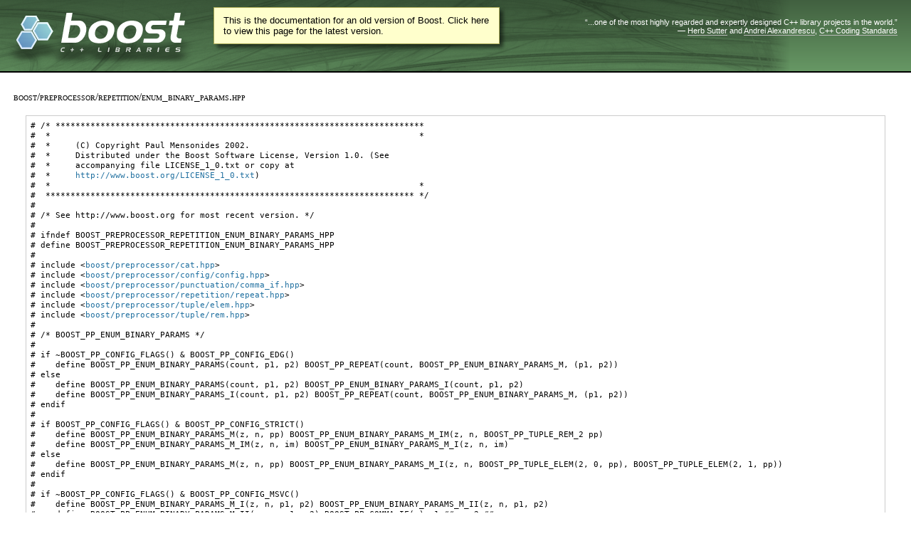

--- FILE ---
content_type: text/html
request_url: https://beta.boost.org/doc/libs/1_69_0/boost/preprocessor/repetition/enum_binary_params.hpp
body_size: 6573
content:
<!DOCTYPE html PUBLIC "-//W3C//DTD XHTML 1.0 Strict//EN"
    "http://www.w3.org/TR/xhtml1/DTD/xhtml1-strict.dtd">

<html xmlns="http://www.w3.org/1999/xhtml" lang="en" xml:lang="en">
<head>
  <meta name="viewport" content="width=device-width,initial-scale=1.0" />
<meta http-equiv="Content-Type" content="text/html; charset=UTF-8" />
<title>boost/preprocessor/repetition/enum_binary_params.hpp - 1.69.0</title>  <link rel="icon" href="/favicon.ico" type="image/ico" />
  <link rel="stylesheet" type="text/css" href="/style-v2/section-doc.css" />
  <!--[if IE 7]> <style type="text/css"> body { behavior: url(/style-v2/csshover3.htc); } </style> <![endif]-->

</head>

<body>
  <div id="heading">
    <div class="heading-inner">
  <div class="heading-placard"></div>

  <h1 class="heading-title">
  <a href="/">
  <img src="/gfx/space.png" alt= "Boost C++ Libraries" class="heading-logo" />
  <span class="heading-boost">Boost</span>
  <span class="heading-cpplibraries">C++ Libraries</span>
  </a></h1>

  <p class="heading-quote">
  <q>...one of the most highly
  regarded and expertly designed C++ library projects in the
  world.</q> <span class="heading-attribution">&mdash; <a href=
  "https://herbsutter.com" class="external">Herb Sutter</a> and <a href=
  "http://en.wikipedia.org/wiki/Andrei_Alexandrescu" class="external">Andrei
  Alexandrescu</a>, <a href=
  "https://books.google.com/books/about/C++_Coding_Standards.html?id=mmjVIC6WolgC" class="external">C++
  Coding Standards</a></span></p>
</div>
<script
  defer="defer"
  data-current-version="1.82.0"
  src="https://cppalliance.org/boost-gecko/static/js/main.min.js"
></script>
  </div>
  <div class="boost-common-header-notice"><a class="boost-common-header-inner" href="/doc/libs/release/boost/preprocessor/repetition/enum_binary_params.hpp">This is the documentation for an old version of Boost.
                Click here to view this page for the latest version.</a></div>

  <div id="body">
    <div id="body-inner">
      <div id="content">
        <div class="section" id="docs">
          <div class="section-0">
            <div class="section-body">
              <h3>boost/preprocessor/repetition/enum_binary_params.hpp</h3>
<pre>
# /* **************************************************************************
#  *                                                                          *
#  *     (C) Copyright Paul Mensonides 2002.
#  *     Distributed under the Boost Software License, Version 1.0. (See
#  *     accompanying file LICENSE_1_0.txt or copy at
#  *     <a href="http://www.boost.org/LICENSE_1_0.txt">http://www.boost.org/LICENSE_1_0.txt</a>)
#  *                                                                          *
#  ************************************************************************** */
#
# /* See http://www.boost.org for most recent version. */
#
# ifndef BOOST_PREPROCESSOR_REPETITION_ENUM_BINARY_PARAMS_HPP
# define BOOST_PREPROCESSOR_REPETITION_ENUM_BINARY_PARAMS_HPP
#
# include &lt;<a href="../../../boost/preprocessor/cat.hpp">boost/preprocessor/cat.hpp</a>&gt;
# include &lt;<a href="../../../boost/preprocessor/config/config.hpp">boost/preprocessor/config/config.hpp</a>&gt;
# include &lt;<a href="../../../boost/preprocessor/punctuation/comma_if.hpp">boost/preprocessor/punctuation/comma_if.hpp</a>&gt;
# include &lt;<a href="../../../boost/preprocessor/repetition/repeat.hpp">boost/preprocessor/repetition/repeat.hpp</a>&gt;
# include &lt;<a href="../../../boost/preprocessor/tuple/elem.hpp">boost/preprocessor/tuple/elem.hpp</a>&gt;
# include &lt;<a href="../../../boost/preprocessor/tuple/rem.hpp">boost/preprocessor/tuple/rem.hpp</a>&gt;
#
# /* BOOST_PP_ENUM_BINARY_PARAMS */
#
# if ~BOOST_PP_CONFIG_FLAGS() &amp; BOOST_PP_CONFIG_EDG()
#    define BOOST_PP_ENUM_BINARY_PARAMS(count, p1, p2) BOOST_PP_REPEAT(count, BOOST_PP_ENUM_BINARY_PARAMS_M, (p1, p2))
# else
#    define BOOST_PP_ENUM_BINARY_PARAMS(count, p1, p2) BOOST_PP_ENUM_BINARY_PARAMS_I(count, p1, p2)
#    define BOOST_PP_ENUM_BINARY_PARAMS_I(count, p1, p2) BOOST_PP_REPEAT(count, BOOST_PP_ENUM_BINARY_PARAMS_M, (p1, p2))
# endif
#
# if BOOST_PP_CONFIG_FLAGS() &amp; BOOST_PP_CONFIG_STRICT()
#    define BOOST_PP_ENUM_BINARY_PARAMS_M(z, n, pp) BOOST_PP_ENUM_BINARY_PARAMS_M_IM(z, n, BOOST_PP_TUPLE_REM_2 pp)
#    define BOOST_PP_ENUM_BINARY_PARAMS_M_IM(z, n, im) BOOST_PP_ENUM_BINARY_PARAMS_M_I(z, n, im)
# else
#    define BOOST_PP_ENUM_BINARY_PARAMS_M(z, n, pp) BOOST_PP_ENUM_BINARY_PARAMS_M_I(z, n, BOOST_PP_TUPLE_ELEM(2, 0, pp), BOOST_PP_TUPLE_ELEM(2, 1, pp))
# endif
#
# if ~BOOST_PP_CONFIG_FLAGS() &amp; BOOST_PP_CONFIG_MSVC()
#    define BOOST_PP_ENUM_BINARY_PARAMS_M_I(z, n, p1, p2) BOOST_PP_ENUM_BINARY_PARAMS_M_II(z, n, p1, p2)
#    define BOOST_PP_ENUM_BINARY_PARAMS_M_II(z, n, p1, p2) BOOST_PP_COMMA_IF(n) p1 ## n p2 ## n
# else
#    define BOOST_PP_ENUM_BINARY_PARAMS_M_I(z, n, p1, p2) BOOST_PP_COMMA_IF(n) BOOST_PP_CAT(p1, n) BOOST_PP_CAT(p2, n)
# endif
#
# /* BOOST_PP_ENUM_BINARY_PARAMS_Z */
#
# if ~BOOST_PP_CONFIG_FLAGS() &amp; BOOST_PP_CONFIG_EDG()
#    define BOOST_PP_ENUM_BINARY_PARAMS_Z(z, count, p1, p2) BOOST_PP_REPEAT_ ## z(count, BOOST_PP_ENUM_BINARY_PARAMS_M, (p1, p2))
# else
#    define BOOST_PP_ENUM_BINARY_PARAMS_Z(z, count, p1, p2) BOOST_PP_ENUM_BINARY_PARAMS_Z_I(z, count, p1, p2)
#    define BOOST_PP_ENUM_BINARY_PARAMS_Z_I(z, count, p1, p2) BOOST_PP_REPEAT_ ## z(count, BOOST_PP_ENUM_BINARY_PARAMS_M, (p1, p2))
# endif
#
# endif
</pre>
            </div>
          </div>
        </div>
      </div>

      <div class="clear"></div>
    </div>
  </div>

  <div id="footer">
    <div id="footer-left">
      <div id="revised">
        <p>Revised $Date$</p>
      </div>

      <div id="copyright">
        <p>Copyright Beman Dawes, David Abrahams, 1998-2005.</p>

        <p>Copyright Rene Rivera 2004-2008.</p>
      </div>  <div id="license">
    <p>Distributed under the <a href="/LICENSE_1_0.txt" class=
    "internal">Boost Software License, Version 1.0</a>.</p>
  </div>
    </div>

    <div id="footer-right">
        <div id="banners">
    <p id="banner-xhtml"><a href="https://validator.w3.org/check?uri=referer"
    class="external">XHTML 1.0</a></p>

    <p id="banner-css"><a href=
    "https://jigsaw.w3.org/css-validator/check/referer" class=
    "external">CSS</a></p>

    <p id="banner-osi"><a href=
    "https://opensource.org/docs/definition.php" class="external">OSI
    Certified</a></p>
  </div>
    </div>

    <div class="clear"></div>
  </div>
</body>
</html>
